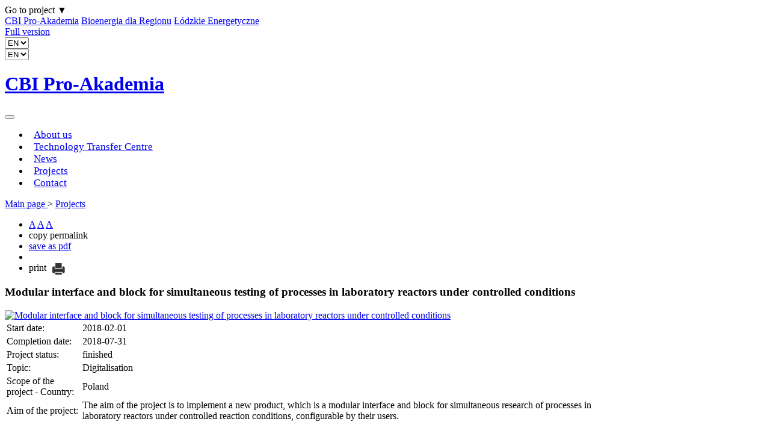

--- FILE ---
content_type: text/html; charset=utf-8
request_url: https://www.proakademia.eu/en/projects/106.html
body_size: 5796
content:

<!DOCTYPE html>
<html lang="en">
<head>
	<meta charset="UTF-8">
	<title>CBI Pro-Akademia / Projects / Modular interface and block for simultaneous testing of processes in laboratory reactors under controlled conditions</title>
	<meta name="viewport" content="width=device-width, initial-scale=1.0">
	<meta name="author" content="CBI Pro-Akademia" />
	<meta name="generator" content="edito - www.edito.pl" />
			<meta name="Robots" content="index, follow" />
	<script type="text/javascript">var base_href = "/szablony/proakademia2014/";</script>
	<link href="/gfx/proakademia2014/_thumbs/proakademia2014__1744011758_ln8.css" rel="stylesheet" type="text/css" />
	<script src="/gfx/proakademia2014/_thumbs/proakademia2014__1744011742_ln8.js" type="text/javascript"></script>			<link href="/szablony/proakademia2014/styles/mobile.css" rel="stylesheet" type="text/css" />
		<link href="/szablony/proakademia2014/styles/print.css" rel="stylesheet" type="text/css" media="print" />
			<link rel="apple-touch-icon" sizes="57x57" href="/szablony/proakademia2014/fav_ico/proakademia/apple-touch-icon-57x57.png">
		<link rel="apple-touch-icon" sizes="60x60" href="/szablony/proakademia2014/fav_ico/proakademia/apple-touch-icon-60x60.png">
		<link rel="apple-touch-icon" sizes="72x72" href="/szablony/proakademia2014/fav_ico/proakademia/apple-touch-icon-72x72.png">
		<link rel="apple-touch-icon" sizes="76x76" href="/szablony/proakademia2014/fav_ico/proakademia/apple-touch-icon-76x76.png">
		<link rel="apple-touch-icon" sizes="114x114" href="/szablony/proakademia2014/fav_ico/proakademia/apple-touch-icon-114x114.png">
		<link rel="apple-touch-icon" sizes="120x120" href="/szablony/proakademia2014/fav_ico/proakademia/apple-touch-icon-120x120.png">
		<link rel="apple-touch-icon" sizes="144x144" href="/szablony/proakademia2014/fav_ico/proakademia/apple-touch-icon-144x144.png">
		<link rel="icon" type="image/png" href="/szablony/proakademia2014/fav_ico/proakademia/favicon-32x32.png" sizes="32x32">
		<link rel="icon" type="image/png" href="/szablony/proakademia2014/fav_ico/proakademia/favicon-96x96.png" sizes="96x96">
		<link rel="icon" type="image/png" href="/szablony/proakademia2014/fav_ico/proakademia/favicon-16x16.png" sizes="16x16">
		<link rel="manifest" href="/szablony/proakademia2014/fav_ico/proakademia/manifest.json">
		<link rel="shortcut icon" href="/szablony/proakademia2014/fav_ico/proakademia/favicon.ico">
		<meta name="msapplication-TileColor" content="#da532c">
		<meta name="msapplication-TileImage" content="fav_ico/proakademia/mstile-144x144.png">
		<meta name="msapplication-config" content="fav_ico/proakademia/browserconfig.xml">
		<meta name="theme-color" content="#ffffff">
	
	<link rel="stylesheet" href="/szablony/proakademia2014/styles/owl.carousel.css">
	<link rel="stylesheet" href="/szablony/proakademia2014/styles/owl.theme.css">

	<script src="/szablony/proakademia2014/scripts/owl.carousel.min.js"></script>

	<script src="/szablony/proakademia2014/scripts/jquery.easing.1.3.js"></script>

	
		<script src="http://w.sharethis.com/button/buttons.js"></script>

	<script type="text/javascript">
		//<![CDATA[
			stLight.options({
				publisher: "ur-3e50f6f4-9733-fb8e-2457-2c1b3d5d1789",
				doNotHash: true,
				doNotCopy: true,
				hashAddressBar: false
			});
		//]]>
	</script>

	
	<script>
		var getStorage = function(key)
		{
			var date = new Date();
			var current = Math.round(date / 1000);
			var expires = localStorage.getItem(key + '.expires');
	
			if (!expires) expires = 0;
	
			if (expires < current)
			{
				localStorage.removeItem(key);
				localStorage.removeItem(key + '.expires');
			}
	
			return localStorage.getItem(key);
		};
	
		// Define dataLayer and the gtag function.
		window.dataLayer = window.dataLayer || [];
		function gtag(){dataLayer.push(arguments);}
		
		// Set default consent as a placeholder
		gtag('consent', 'default', {
			'ad_user_data': 'denied',
			'ad_personalization': 'denied',
			'ad_storage': 'denied',
			'analytics_storage': 'denied',
			'functionality_storage': 'denied',
			'personalization_storage': 'denied',
			'security_storage': 'granted',
			'wait_for_update': 500
		});
	
		if (getStorage('cookieInfo') != undefined) {
			gtag('consent', 'update', {
				'ad_user_data': getStorage('targeting_cookies') == 1 ? 'granted' : 'denied',
				'ad_personalization': getStorage('targeting_cookies') == 1 ? 'granted' : 'denied',
				'ad_storage': getStorage('targeting_cookies') == 1 ? 'granted' : 'denied',
				'analytics_storage': getStorage('stats_cookies') == 1 ? 'granted' : 'denied',
				'functionality_storage': getStorage('wcag_cookies') == 1 ? 'granted' : 'denied',
				'personalization_storage': getStorage('wcag_cookies') == 1 ? 'granted' : 'denied',
				'security_storage': 'granted',
			});
		}
	</script>
</head>
<body class="page lang-en">

	<div id="page" class="page">
		<header id="header-page" class="container">
			<div id="zone-top-container">

				<div id="zone-top">
					<div id="mobile-projects">Go to project &#9660;</div>
						     <div class="navigation-top">
	  <span class="projekty">
	       <a href="https://www.proakademia.eu/">CBI Pro-Akademia</a>
	  </span>
	  <span class="projekty">
	       <a href="http://bioenergiadlaregionu.eu">Bioenergia dla Regionu</a>
	  </span>
	  <span class="projekty">
	       <a href="http://www.lodzkieenergetyczne.proakademia.eu/">Łódzkie Energetyczne</a>
	  </span>
	  <span class="bip">
	       <a href="http://bip.proakademia.eu/strona-glowna/"></a>
	  </span>
	  		<a data-tooltip class="contrast-switch contrast-black-yellow" href="https://www.proakademia.eu/en/projects/106.html?contrast=black-yellow" title="Contrast version">
			
		</a>
	  <a href="https://www.facebook.com/ProAkademia" class="nav-fb social-top"></a>
	  <a href="https://www.linkedin.com/company/5154403?trk=tyah&amp;trkInfo=tarId%3A1420500657993%2Ctas%3Apro-akademia%2Cidx%3A2-1-3" class="nav-in social-top"></a>
	  <a href="https://twitter.com/CBI_ProAkademia" class="nav-tw social-top"></a>
	  <a href="https://plus.google.com/106068788392637164332/posts" class="nav-gp social-top"></a>
	  <a href="https://www.youtube.com/user/ProAkademia" class="nav-yt social-top"></a>
     </div>
					<a
						href="/?mobile-version=off"
						title="Full version"
						id="mobile-version"
						class="mobile-version-on"
					>
						Full version					</a>
											<div class="lang js-lang-selector">
							<select onchange="document.location=this.value" class="cst-selectbox">
								<option>EN</option>
																	<option value="/">
									PL								</option>
															</select>
						</div>
						<div class="lang js-lang-selector">
							<label>
								<select onchange="document.location=this.value" class="mobile-visible">
									<option>EN</option>
																			<option value="/">
										PL									</option>
																	</select>
							</label>
						</div>
									</div>
			</div>
		</header>

		<div class="container hidden-zone-3 hidden-zone-4">
			<h1 id="logo">
				<a href="http://www.proakademia.eu/en/" title="CBI Pro-Akademia" accesskey="1">
					CBI Pro-Akademia				</a>
							</h1>
							<div id="mobile-menu">
					<span></span>
					<span></span>
					<span></span>
				</div>
				<section id="zone-1">
					<div class="block js-tab">
	<button type="button" class="navbar-toggle collapsed" data-toggle="collapse" data-target=".navbar-collapse">
		<span class="icon-bar"></span>
		<span class="icon-bar"></span>
		<span class="icon-bar"></span>
          </button>
	<ul class="menu">
					<li class="first" >
			<a href="/en/about-us/" title="About us" >
				About us			</a>
					</li>
			<li>
			<a href="/en/ctt-res/" title="Technology Transfer Centre" >
				Technology Transfer Centre			</a>
					</li>
			<li>
			<a href="/en/news/" title="News" >
				News			</a>
					</li>
			<li>
			<a href="/en/projects/" title="Projects" class="active">
				Projects			</a>
					</li>
			<li class="last" >
			<a href="/en/contact-us/" title="Contact" >
				Contact			</a>
					</li>
		</ul>

</div>				</section>
					</div>
					<section id="zone-2">
				<div class="description-block">
			<div id="na-skroty" class="empty">
</div>			</div>
			</section>
				<div class="breadcrumbs">
	<a href="http://www.proakademia.eu/en/" title="Main page" class="home">
		Main page	</a>
	
	<span class="bread-arrow">></span> <a href="/en/projects/" title="Projects">Projects</a></div>
		<div class="container hidden-zone-3 hidden-zone-4">
						<section id="content">
				<script type="text/javascript" src="/szablony/proakademia2014/scripts/flash-clipboard/jquery.clipboard.js"></script>
<script type="text/javascript" src="/szablony/proakademia2014/scripts/jquery.shareemail.js"></script>
<script type="text/javascript" src="/szablony/proakademia2014/scripts/jquery.tmpl.min.js"></script>
<script type="text/javascript">
	$(document).ready(function(){var e=$("#copy-current-url");e.on("click",function(e){e.preventDefault()});e.clipboard({path:"/szablony/proakademia2014/scripts/flash-clipboard/jquery.clipboard.swf",copy:function(){var e=$("#copy-current-url").attr("data-clipboard-text");alert("URL has been copied to clipboard!\n\n"+e)}})})
</script>
<script type="text/javascript">
	$(function () {
		$(".send-email").shareEmail(defaults = {displayText: 'recommend to a friend'});
	});
</script>
<div class="page-links">
	<ul>
		<li>
			<span class="jq-font-resizer">
				<a href="#" class="default-font">A</a>
				<a href="#" class="big-font">A</a>
				<a href="#" class="even-bigger-font">A</a>
			</span>
		</li>
		<li>
			<a title="copy permalink" id="copy-current-url" data-clipboard-text="http://www.proakademia.eu/en/projects/106.html">copy permalink</a>
		</li>
							<li>
				<a href="#" title="save as pdf" onclick="javascript: self.open('https://www.proakademia.eu/en/projects/106.html?pdf=1');">save as pdf</a>
			</li>
						<li>
			<a class="send-email"></a>
		</li>
		<li class="last">
			<a title="print" onclick="window.print()">
				print<img src="/szablony/proakademia2014/images/proakademia/drukuj.png" style="vertical-align: middle; margin-left: 10px;" alt="print"/>
			</a>
		</li>
	</ul>
</div>				<div class="module">
	<div title="print" onclick="javascript: window.print();" class="print"></div>
			<div title="save as pdf" onclick="javascript: location.href='https://www.proakademia.eu/en/projects/106.html?pdf=1';" class="print-pdf"></div>
	
	<div class="baza-module">
	<h3 class="title">
		Modular interface and block for simultaneous testing of processes in laboratory reactors under controlled conditions	</h3>
	<div class="left-fotos ekspert-foto">
					<div class="foto">
			<a href="/gfx/baza_projektow/_thumbs/106/modulowy_interfejs_i_blok_do_symultanicznych_badan_procesow_w_reaktorach_laboratoryjnych_w_kontrolowanych_warunkach_7,knyIpq6vrmyPqLWPY6I.png" title="" class="js-lightbox" data-group="module">
				<img src="/gfx/baza_projektow/_thumbs/106/modulowy_interfejs_i_blok_do_symultanicznych_badan_procesow_w_reaktorach_laboratoryjnych_w_kontrolowanych_warunkach_7,k4OG6mivqFXRo7fbVqKr.png" width="270" height="270" alt="Modular interface and block for simultaneous testing of processes in laboratory reactors under controlled conditions" />
			</a>
					</div>
		</div>
	<div class="blok-desc">
		<table border="0" style="border:none" class="blok-desc">
			<tbody>
									<tr>
						<td><span class="label">Start date:</span></td><td>2018-02-01</td>
					</tr>
													<tr>
						<td><span class="label">Completion date:</span></td><td>2018-07-31</td>
					</tr>
													<tr>
						<td><span class="label">Project status:</span></td><td>finished</td>
					</tr>
																	<tr>
						<td><span class="label">Topic:</span></td><td>Digitalisation</td>
					</tr>
													<tr>
						<td><span class="label">Scope of the project - Country:</span></td><td>Poland</td>
					</tr>
																					<tr>
						<td><span class="label">Aim of the project:</span></td><td>The aim of the project is to implement a new product, which is a modular interface and block for simultaneous research of processes in laboratory reactors under controlled reaction conditions, configurable by their users.</td>
					</tr>
								<!--				-->
			</tbody>
		</table>
	</div>
	<div class="clearfix"></div>
    
    <div id="jq_ajax_kontener" class="baza-szczegoly-taby">
		<div class="js-tabs" id="data-tabs"></div>
        			<div class="block js-tab" id="block-k1">
				<h2>About the project</h2>
				<div class="desc-content">
				<p style="text-align: justify;">The subject of the project is the development of a new product, modular interface and block for simultaneous testing of processes in laboratory reactors under controlled reaction conditions, configurable by their users.<br />
The project covers&nbsp;development of&nbsp;a conceptual and technical project, a design for the expansion of the system and the interface prototype itself that allows simultaneous testing of&nbsp;chemical processes in a block with three integrated metal laboratory reactors, under conditions control. An additional feature will be the possibility of expanding the system with an independent block for simultaneous tests in laboratory glass reactors under controlled conditions, with magnetic mixing, with adaptive equipment.&nbsp;The innovation of the developed interface is the customization, i.e. the ability for users to create their own event parameterization (the so-called method), which determines the course of the research. Creating such a method will be intuitive and will not require specialised&nbsp;knowledge of building and operating interfaces. In addition, the system will include a secure, remote on-line control system. The interface will support a block with a structure enabling the operation of laboratory reactors in controlled conditions, with an integrated cooling system, adapted to the flow of the cooling medium and an independent heating system.</p>

<p style="text-align: center;"><img alt="" src="http://www.proakademia.eu/gfx/proakademia2014/userfiles/_public/logotypy_finansowanie/poir_parp_ue.png" style="height: 83px; width: 700px;" /></p>				</div>
			</div>
				        			<div class="block js-tab" id="block-k3">
				<h2>Purchaser</h2>		
				<div class="baza-wyniki grid">
			<figure class="effect-chico2 result">
							<img src="/gfx/baza_klientow/_thumbs/70/screenshot_2019-10-15_at_16.13.42_7,lIOI6mmvqlXRo7fbVqKr.png" alt="Apeiron HT Ltd."/>
				
			<figcaption>
				<h2>
					Apeiron HT Ltd.				</h2>
			    <p></p>
			    <a href="/en/about-us/our-clients/70.html"></a>
			</figcaption>         
		</figure>
		</div>
			</div>
		        	</div>
    <script type="text/javascript">
        //<![CDATA[
		$(document).ready(function() {
			Zakladki.agreguj('data-tabs', 4, 0, 0, 400); //tutaj definiowana ilosc zakladek
			var zakladka = $('#data-tabs .tabs .element');
			zakladka.css({"width": (100/zakladka.length-0.2)+"%"});
		});
        //]]>
    </script>
    
</div>
<a href="/en/projects/" title="news list" class="button left yellow">news list</a></div>			</section>
											</div>
		<footer id="footer-page">
						<div class="container">
				<div id="footer">
					Copyright © 2025 <span>Centrum Badań i Innowacji Pro-Akademia</span><p><p><p><a href="https://www.proakademia.eu/en/about-us/hr-excellence-in-research/"><img src="https://www.proakademia.eu/gfx/proakademia2014/_thumbs/pl/defaultstronaopisowa/248/1/1/hr-excellence-in-research-award,koCL6mepsFXRo7fbVqKr.png"></a>                     <a href="https://www.proakademia.eu/en/about-us/accreditations-and-certificates/"><img src="https://www.proakademia.eu/gfx/proakademia2014/_thumbs/pl/defaultstronaopisowa/24/1/1/9001,knyIpq6vrmyPqLWPY6I.jpg" width="150"></a>				</div>
				<div id="realization">
					Realization:					<a href="http://www.ideo.pl/" title="Web applications - Ideo" id="ideolink">
						Ideo
					</a>
					Powered by:					<a href="http://www.edito.pl/" title="CMS" class="cms">
						CMS
					</a>
					<a href="http://www.edito.pl/czym-jest-edito-cms/budowa-cms-edito/" title="What is Edito?">
						Edito
					</a>
				</div>
			</div>
						<div class="clearfix"></div>
		</footer>
	</div>

	
	<div class="cookies-modal" id="cookies-modal">
    <div aria-hidden="true" class="cookies-modal__backdrop"></div>
    <div aria-describedby="cookies-modal-title" aria-hidden="false" aria-labelledby="cookies-modal-title" class="cookies-modal__content" role="dialog">
        <div class="cookies-modal__header">
            <h2 id="cookies-modal-title">
                Select the cookies that we will use.            
            </h2>
        </div>
        <div class="cookies-modal__body">
            <p><span style="font-size:9px;">In order to provide you with the most comfortable experience on our website, we and our trusted partners use various technologies. These include those that are essential for the proper functioning of our website, as well as those that help customize our website, display personalized marketing content (ads), or create anonymous statistics, so-called cookies.<br><br>
By clicking on "COOKIE SETTINGS," you can at any time voluntarily decide what scope of data processing you want to choose.<br><br>
By pressing the "Allow All COOKIES" button, you agree to the use of cookies according to your browser settings, as well as to the processing of your personal data stored via cookies for the purpose of customizing the content of our website according to your preferences and for statistical and marketing purposes. You can withdraw your consent at any time.<br><br>
For more information, including details regarding your right to withdraw consent for the processing of your personal data and a list of our trusted partners, please refer to our <a href="http://www.proakademia.eu/polityka-prywatnosci/">Privacy Policy</a>, where you will find information about the entities responsible for your personal data, including contact details.</span></p>        </div>
        <form class="cookies-modal__form">
            <div class="cookies-modal__buttons">
                <div class="cookies-modal__buttonContainer">
                <button class="cookies-modal-reject" id="cookies-modal-reject" style="border: none;
                    background-color: white;">
                    Decline all                 
                </button>
                <button class="cookies-modal__button cookies-modal__button--details" id="cookies-modal-button-details">
                    <span>COOKIE SETTINGS</span>
                    <span>Hide settings</span>
                </button>
                <button class="cookies-modal__button cookies-modal__button--action" id="cookies-modal-button-accept">
                    Allow all COOKIES                
                </button>
            </div>
            </div>
            <div class="cookies-modal__details">
                <div class="cookies-modal__option">
                    <input checked="" disabled="" id="cookies-modal-option-necessary" required="" type="checkbox">
                    <label for="cookies-modal-option-necessary"></label>
                    <label for="cookies-modal-option-necessary">Essential</label>
                </div>
                <div class="cookies-modal__option">
                    <input id="cookies-modal-option-analytical" type="checkbox">
                    <label for="cookies-modal-option-analytical"></label>
                    <label for="cookies-modal-option-analytical">Statistical</label>
                </div>
                <div class="cookies-modal__option">
                    <input id="cookies-modal-option-preferences" type="checkbox">
                    <label for="cookies-modal-option-preferences"></label>
                    <label for="cookies-modal-option-preferences">Advertising</label>
                </div>
                <div class="cookies-modal__option">
                    <input id="cookies-modal-option-marketing" type="checkbox">
                    <label for="cookies-modal-option-marketing"></label>
                    <label for="cookies-modal-option-marketing">Preferences</label>
                </div>
                <button class="cookies-modal__button" id="cookies-modal-button-submit">
                    Confirm settings           
                </button>
            </div>
        </form>
    </div>
</div>
				</body>
</html>


--- FILE ---
content_type: text/css
request_url: https://www.proakademia.eu/szablony/proakademia2014/styles/owl.theme.css
body_size: 411
content:
/*
* 	Owl Carousel Owl Demo Theme 
*	v1.3.3
*/

.owl-theme .owl-controls{
	margin-top: 10px;
	text-align: center;
	position: relative;
	z-index: 9999;
}

/* Styling Next and Prev buttons */

.owl-theme .owl-controls .owl-buttons div{
	width: 70px;
	height: 70px;
	box-sizing: border-box;
	-webkit-border-radius: 0px;
	-moz-border-radius: 0px;
	-o-border-radius: 0px;
	border-radius: 0px;
	display: inline-block;
	zoom: 1;
	*display: inline;/*IE7 life-saver */
	margin: 5px;
	-webkit-border-radius: 0px;
	-moz-border-radius: 0px;
	border-radius: 0px;
	position: absolute;
}

/* Clickable class fix problem with hover on touch devices */
/* Use it for non-touch hover action */
.owl-theme .owl-controls.clickable .owl-buttons div:hover{
	filter: Alpha(Opacity=100);/*IE7 fix*/
	opacity: 1;
	text-decoration: none;
}

/* Styling Pagination*/

/* PRZENIESIONE DO LAYOUT.CSS */

/* If PaginationNumbers is true */

.owl-theme .owl-controls .owl-page span.owl-numbers{
	height: auto;
	width: auto;
	color: #FFF;
	padding: 2px 10px;
	font-size: 12px;
	-webkit-border-radius: 30px;
	-moz-border-radius: 30px;
	border-radius: 30px;
}

/* preloading images */
.owl-item.loading{
	min-height: 150px;
	background: url(../images/owl/AjaxLoader.gif) no-repeat center center
}